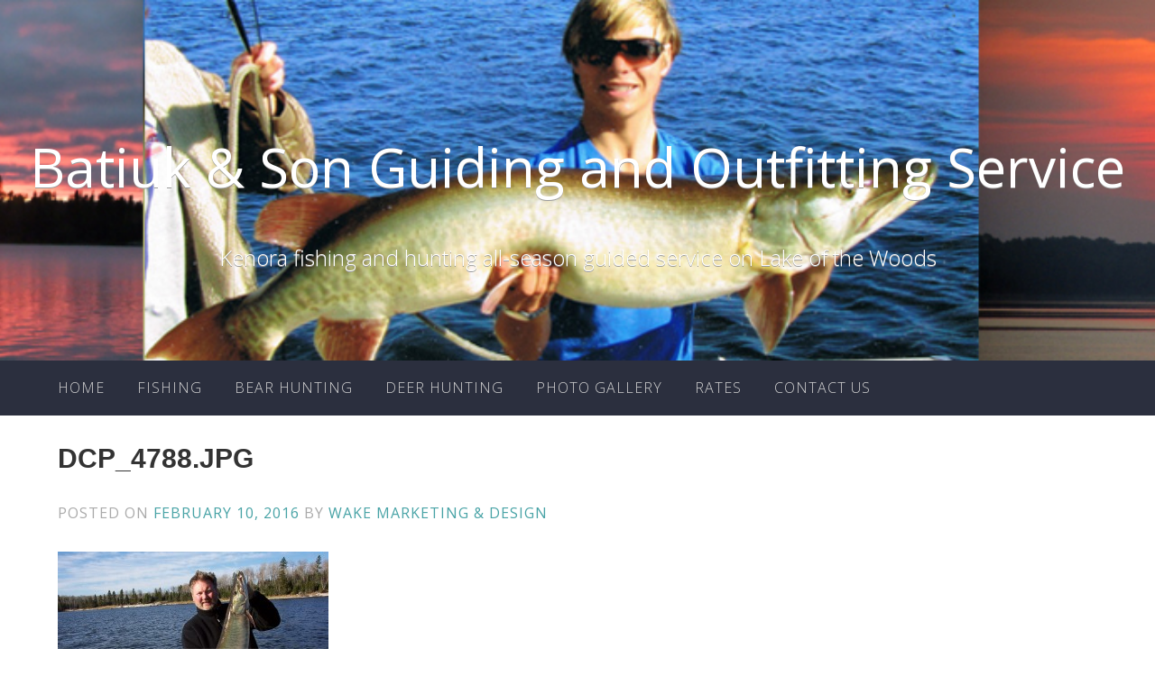

--- FILE ---
content_type: text/html; charset=UTF-8
request_url: https://www.fishinghuntingkenoralakeofthewoods.com/dcp_4788-jpg-6/
body_size: 6753
content:
<!DOCTYPE html>
<html dir="ltr" lang="en-US" prefix="og: https://ogp.me/ns#">
<head>
	<!-- Google tag (gtag.js) -->
	<script async src="https://www.googletagmanager.com/gtag/js?id=G-HJBEY1KQZG"></script>
	<script>
	  window.dataLayer = window.dataLayer || [];
	  function gtag(){dataLayer.push(arguments);}
	  gtag('js', new Date());

	  gtag('config', 'G-HJBEY1KQZG');
	</script>
	<meta charset="UTF-8">
	<meta name="viewport" content="width=device-width, initial-scale=1" />

		<title>DCP_4788.JPG | Batiuk &amp; Son Guiding and Outfitting Service</title>

		<!-- All in One SEO 4.9.3 - aioseo.com -->
	<meta name="robots" content="max-image-preview:large" />
	<meta name="author" content="Wake Marketing &amp; Design"/>
	<link rel="canonical" href="https://www.fishinghuntingkenoralakeofthewoods.com/dcp_4788-jpg-6/" />
	<meta name="generator" content="All in One SEO (AIOSEO) 4.9.3" />
		<meta property="og:locale" content="en_US" />
		<meta property="og:site_name" content="Batiuk &amp; Son Guiding and  Outfitting Service | Kenora fishing and hunting all-season guided service on Lake of the Woods" />
		<meta property="og:type" content="article" />
		<meta property="og:title" content="DCP_4788.JPG | Batiuk &amp; Son Guiding and Outfitting Service" />
		<meta property="og:url" content="https://www.fishinghuntingkenoralakeofthewoods.com/dcp_4788-jpg-6/" />
		<meta property="article:published_time" content="2016-02-10T16:32:04+00:00" />
		<meta property="article:modified_time" content="2016-02-10T16:32:04+00:00" />
		<meta name="twitter:card" content="summary" />
		<meta name="twitter:title" content="DCP_4788.JPG | Batiuk &amp; Son Guiding and Outfitting Service" />
		<script type="application/ld+json" class="aioseo-schema">
			{"@context":"https:\/\/schema.org","@graph":[{"@type":"BreadcrumbList","@id":"https:\/\/www.fishinghuntingkenoralakeofthewoods.com\/dcp_4788-jpg-6\/#breadcrumblist","itemListElement":[{"@type":"ListItem","@id":"https:\/\/www.fishinghuntingkenoralakeofthewoods.com#listItem","position":1,"name":"Home","item":"https:\/\/www.fishinghuntingkenoralakeofthewoods.com","nextItem":{"@type":"ListItem","@id":"https:\/\/www.fishinghuntingkenoralakeofthewoods.com\/dcp_4788-jpg-6\/#listItem","name":"DCP_4788.JPG"}},{"@type":"ListItem","@id":"https:\/\/www.fishinghuntingkenoralakeofthewoods.com\/dcp_4788-jpg-6\/#listItem","position":2,"name":"DCP_4788.JPG","previousItem":{"@type":"ListItem","@id":"https:\/\/www.fishinghuntingkenoralakeofthewoods.com#listItem","name":"Home"}}]},{"@type":"ItemPage","@id":"https:\/\/www.fishinghuntingkenoralakeofthewoods.com\/dcp_4788-jpg-6\/#itempage","url":"https:\/\/www.fishinghuntingkenoralakeofthewoods.com\/dcp_4788-jpg-6\/","name":"DCP_4788.JPG | Batiuk & Son Guiding and Outfitting Service","inLanguage":"en-US","isPartOf":{"@id":"https:\/\/www.fishinghuntingkenoralakeofthewoods.com\/#website"},"breadcrumb":{"@id":"https:\/\/www.fishinghuntingkenoralakeofthewoods.com\/dcp_4788-jpg-6\/#breadcrumblist"},"author":{"@id":"https:\/\/www.fishinghuntingkenoralakeofthewoods.com\/author\/overdrive-2\/#author"},"creator":{"@id":"https:\/\/www.fishinghuntingkenoralakeofthewoods.com\/author\/overdrive-2\/#author"},"datePublished":"2016-02-10T10:32:04-06:00","dateModified":"2016-02-10T10:32:04-06:00"},{"@type":"Organization","@id":"https:\/\/www.fishinghuntingkenoralakeofthewoods.com\/#organization","name":"Batiuk & Son Guiding and  Outfitting Service","description":"Kenora fishing and hunting all-season guided service on Lake of the Woods","url":"https:\/\/www.fishinghuntingkenoralakeofthewoods.com\/"},{"@type":"Person","@id":"https:\/\/www.fishinghuntingkenoralakeofthewoods.com\/author\/overdrive-2\/#author","url":"https:\/\/www.fishinghuntingkenoralakeofthewoods.com\/author\/overdrive-2\/","name":"Wake Marketing &amp; Design","image":{"@type":"ImageObject","@id":"https:\/\/www.fishinghuntingkenoralakeofthewoods.com\/dcp_4788-jpg-6\/#authorImage","url":"https:\/\/secure.gravatar.com\/avatar\/f9b491ec05e088237cae30934c95961f?s=96&d=mm&r=g","width":96,"height":96,"caption":"Wake Marketing &amp; Design"}},{"@type":"WebSite","@id":"https:\/\/www.fishinghuntingkenoralakeofthewoods.com\/#website","url":"https:\/\/www.fishinghuntingkenoralakeofthewoods.com\/","name":"Batiuk & Son Guiding and  Outfitting Service","description":"Kenora fishing and hunting all-season guided service on Lake of the Woods","inLanguage":"en-US","publisher":{"@id":"https:\/\/www.fishinghuntingkenoralakeofthewoods.com\/#organization"}}]}
		</script>
		<!-- All in One SEO -->

<link rel='dns-prefetch' href='//fonts.googleapis.com' />
<link rel="alternate" type="application/rss+xml" title="Batiuk &amp; Son Guiding and  Outfitting Service &raquo; Feed" href="https://www.fishinghuntingkenoralakeofthewoods.com/feed/" />
<link rel="alternate" type="application/rss+xml" title="Batiuk &amp; Son Guiding and  Outfitting Service &raquo; Comments Feed" href="https://www.fishinghuntingkenoralakeofthewoods.com/comments/feed/" />
<script type="text/javascript">
window._wpemojiSettings = {"baseUrl":"https:\/\/s.w.org\/images\/core\/emoji\/14.0.0\/72x72\/","ext":".png","svgUrl":"https:\/\/s.w.org\/images\/core\/emoji\/14.0.0\/svg\/","svgExt":".svg","source":{"concatemoji":"https:\/\/www.fishinghuntingkenoralakeofthewoods.com\/wp-includes\/js\/wp-emoji-release.min.js?ver=6.2.8"}};
/*! This file is auto-generated */
!function(e,a,t){var n,r,o,i=a.createElement("canvas"),p=i.getContext&&i.getContext("2d");function s(e,t){p.clearRect(0,0,i.width,i.height),p.fillText(e,0,0);e=i.toDataURL();return p.clearRect(0,0,i.width,i.height),p.fillText(t,0,0),e===i.toDataURL()}function c(e){var t=a.createElement("script");t.src=e,t.defer=t.type="text/javascript",a.getElementsByTagName("head")[0].appendChild(t)}for(o=Array("flag","emoji"),t.supports={everything:!0,everythingExceptFlag:!0},r=0;r<o.length;r++)t.supports[o[r]]=function(e){if(p&&p.fillText)switch(p.textBaseline="top",p.font="600 32px Arial",e){case"flag":return s("\ud83c\udff3\ufe0f\u200d\u26a7\ufe0f","\ud83c\udff3\ufe0f\u200b\u26a7\ufe0f")?!1:!s("\ud83c\uddfa\ud83c\uddf3","\ud83c\uddfa\u200b\ud83c\uddf3")&&!s("\ud83c\udff4\udb40\udc67\udb40\udc62\udb40\udc65\udb40\udc6e\udb40\udc67\udb40\udc7f","\ud83c\udff4\u200b\udb40\udc67\u200b\udb40\udc62\u200b\udb40\udc65\u200b\udb40\udc6e\u200b\udb40\udc67\u200b\udb40\udc7f");case"emoji":return!s("\ud83e\udef1\ud83c\udffb\u200d\ud83e\udef2\ud83c\udfff","\ud83e\udef1\ud83c\udffb\u200b\ud83e\udef2\ud83c\udfff")}return!1}(o[r]),t.supports.everything=t.supports.everything&&t.supports[o[r]],"flag"!==o[r]&&(t.supports.everythingExceptFlag=t.supports.everythingExceptFlag&&t.supports[o[r]]);t.supports.everythingExceptFlag=t.supports.everythingExceptFlag&&!t.supports.flag,t.DOMReady=!1,t.readyCallback=function(){t.DOMReady=!0},t.supports.everything||(n=function(){t.readyCallback()},a.addEventListener?(a.addEventListener("DOMContentLoaded",n,!1),e.addEventListener("load",n,!1)):(e.attachEvent("onload",n),a.attachEvent("onreadystatechange",function(){"complete"===a.readyState&&t.readyCallback()})),(e=t.source||{}).concatemoji?c(e.concatemoji):e.wpemoji&&e.twemoji&&(c(e.twemoji),c(e.wpemoji)))}(window,document,window._wpemojiSettings);
</script>
<style type="text/css">
img.wp-smiley,
img.emoji {
	display: inline !important;
	border: none !important;
	box-shadow: none !important;
	height: 1em !important;
	width: 1em !important;
	margin: 0 0.07em !important;
	vertical-align: -0.1em !important;
	background: none !important;
	padding: 0 !important;
}
</style>
	<link rel='stylesheet' id='wp-block-library-css' href='https://www.fishinghuntingkenoralakeofthewoods.com/wp-includes/css/dist/block-library/style.min.css?ver=6.2.8' type='text/css' media='all' />
<link rel='stylesheet' id='aioseo/css/src/vue/standalone/blocks/table-of-contents/global.scss-css' href='https://www.fishinghuntingkenoralakeofthewoods.com/wp-content/plugins/all-in-one-seo-pack/dist/Lite/assets/css/table-of-contents/global.e90f6d47.css?ver=4.9.3' type='text/css' media='all' />
<link rel='stylesheet' id='classic-theme-styles-css' href='https://www.fishinghuntingkenoralakeofthewoods.com/wp-includes/css/classic-themes.min.css?ver=6.2.8' type='text/css' media='all' />
<style id='global-styles-inline-css' type='text/css'>
body{--wp--preset--color--black: #000000;--wp--preset--color--cyan-bluish-gray: #abb8c3;--wp--preset--color--white: #ffffff;--wp--preset--color--pale-pink: #f78da7;--wp--preset--color--vivid-red: #cf2e2e;--wp--preset--color--luminous-vivid-orange: #ff6900;--wp--preset--color--luminous-vivid-amber: #fcb900;--wp--preset--color--light-green-cyan: #7bdcb5;--wp--preset--color--vivid-green-cyan: #00d084;--wp--preset--color--pale-cyan-blue: #8ed1fc;--wp--preset--color--vivid-cyan-blue: #0693e3;--wp--preset--color--vivid-purple: #9b51e0;--wp--preset--gradient--vivid-cyan-blue-to-vivid-purple: linear-gradient(135deg,rgba(6,147,227,1) 0%,rgb(155,81,224) 100%);--wp--preset--gradient--light-green-cyan-to-vivid-green-cyan: linear-gradient(135deg,rgb(122,220,180) 0%,rgb(0,208,130) 100%);--wp--preset--gradient--luminous-vivid-amber-to-luminous-vivid-orange: linear-gradient(135deg,rgba(252,185,0,1) 0%,rgba(255,105,0,1) 100%);--wp--preset--gradient--luminous-vivid-orange-to-vivid-red: linear-gradient(135deg,rgba(255,105,0,1) 0%,rgb(207,46,46) 100%);--wp--preset--gradient--very-light-gray-to-cyan-bluish-gray: linear-gradient(135deg,rgb(238,238,238) 0%,rgb(169,184,195) 100%);--wp--preset--gradient--cool-to-warm-spectrum: linear-gradient(135deg,rgb(74,234,220) 0%,rgb(151,120,209) 20%,rgb(207,42,186) 40%,rgb(238,44,130) 60%,rgb(251,105,98) 80%,rgb(254,248,76) 100%);--wp--preset--gradient--blush-light-purple: linear-gradient(135deg,rgb(255,206,236) 0%,rgb(152,150,240) 100%);--wp--preset--gradient--blush-bordeaux: linear-gradient(135deg,rgb(254,205,165) 0%,rgb(254,45,45) 50%,rgb(107,0,62) 100%);--wp--preset--gradient--luminous-dusk: linear-gradient(135deg,rgb(255,203,112) 0%,rgb(199,81,192) 50%,rgb(65,88,208) 100%);--wp--preset--gradient--pale-ocean: linear-gradient(135deg,rgb(255,245,203) 0%,rgb(182,227,212) 50%,rgb(51,167,181) 100%);--wp--preset--gradient--electric-grass: linear-gradient(135deg,rgb(202,248,128) 0%,rgb(113,206,126) 100%);--wp--preset--gradient--midnight: linear-gradient(135deg,rgb(2,3,129) 0%,rgb(40,116,252) 100%);--wp--preset--duotone--dark-grayscale: url('#wp-duotone-dark-grayscale');--wp--preset--duotone--grayscale: url('#wp-duotone-grayscale');--wp--preset--duotone--purple-yellow: url('#wp-duotone-purple-yellow');--wp--preset--duotone--blue-red: url('#wp-duotone-blue-red');--wp--preset--duotone--midnight: url('#wp-duotone-midnight');--wp--preset--duotone--magenta-yellow: url('#wp-duotone-magenta-yellow');--wp--preset--duotone--purple-green: url('#wp-duotone-purple-green');--wp--preset--duotone--blue-orange: url('#wp-duotone-blue-orange');--wp--preset--font-size--small: 13px;--wp--preset--font-size--medium: 20px;--wp--preset--font-size--large: 36px;--wp--preset--font-size--x-large: 42px;--wp--preset--spacing--20: 0.44rem;--wp--preset--spacing--30: 0.67rem;--wp--preset--spacing--40: 1rem;--wp--preset--spacing--50: 1.5rem;--wp--preset--spacing--60: 2.25rem;--wp--preset--spacing--70: 3.38rem;--wp--preset--spacing--80: 5.06rem;--wp--preset--shadow--natural: 6px 6px 9px rgba(0, 0, 0, 0.2);--wp--preset--shadow--deep: 12px 12px 50px rgba(0, 0, 0, 0.4);--wp--preset--shadow--sharp: 6px 6px 0px rgba(0, 0, 0, 0.2);--wp--preset--shadow--outlined: 6px 6px 0px -3px rgba(255, 255, 255, 1), 6px 6px rgba(0, 0, 0, 1);--wp--preset--shadow--crisp: 6px 6px 0px rgba(0, 0, 0, 1);}:where(.is-layout-flex){gap: 0.5em;}body .is-layout-flow > .alignleft{float: left;margin-inline-start: 0;margin-inline-end: 2em;}body .is-layout-flow > .alignright{float: right;margin-inline-start: 2em;margin-inline-end: 0;}body .is-layout-flow > .aligncenter{margin-left: auto !important;margin-right: auto !important;}body .is-layout-constrained > .alignleft{float: left;margin-inline-start: 0;margin-inline-end: 2em;}body .is-layout-constrained > .alignright{float: right;margin-inline-start: 2em;margin-inline-end: 0;}body .is-layout-constrained > .aligncenter{margin-left: auto !important;margin-right: auto !important;}body .is-layout-constrained > :where(:not(.alignleft):not(.alignright):not(.alignfull)){max-width: var(--wp--style--global--content-size);margin-left: auto !important;margin-right: auto !important;}body .is-layout-constrained > .alignwide{max-width: var(--wp--style--global--wide-size);}body .is-layout-flex{display: flex;}body .is-layout-flex{flex-wrap: wrap;align-items: center;}body .is-layout-flex > *{margin: 0;}:where(.wp-block-columns.is-layout-flex){gap: 2em;}.has-black-color{color: var(--wp--preset--color--black) !important;}.has-cyan-bluish-gray-color{color: var(--wp--preset--color--cyan-bluish-gray) !important;}.has-white-color{color: var(--wp--preset--color--white) !important;}.has-pale-pink-color{color: var(--wp--preset--color--pale-pink) !important;}.has-vivid-red-color{color: var(--wp--preset--color--vivid-red) !important;}.has-luminous-vivid-orange-color{color: var(--wp--preset--color--luminous-vivid-orange) !important;}.has-luminous-vivid-amber-color{color: var(--wp--preset--color--luminous-vivid-amber) !important;}.has-light-green-cyan-color{color: var(--wp--preset--color--light-green-cyan) !important;}.has-vivid-green-cyan-color{color: var(--wp--preset--color--vivid-green-cyan) !important;}.has-pale-cyan-blue-color{color: var(--wp--preset--color--pale-cyan-blue) !important;}.has-vivid-cyan-blue-color{color: var(--wp--preset--color--vivid-cyan-blue) !important;}.has-vivid-purple-color{color: var(--wp--preset--color--vivid-purple) !important;}.has-black-background-color{background-color: var(--wp--preset--color--black) !important;}.has-cyan-bluish-gray-background-color{background-color: var(--wp--preset--color--cyan-bluish-gray) !important;}.has-white-background-color{background-color: var(--wp--preset--color--white) !important;}.has-pale-pink-background-color{background-color: var(--wp--preset--color--pale-pink) !important;}.has-vivid-red-background-color{background-color: var(--wp--preset--color--vivid-red) !important;}.has-luminous-vivid-orange-background-color{background-color: var(--wp--preset--color--luminous-vivid-orange) !important;}.has-luminous-vivid-amber-background-color{background-color: var(--wp--preset--color--luminous-vivid-amber) !important;}.has-light-green-cyan-background-color{background-color: var(--wp--preset--color--light-green-cyan) !important;}.has-vivid-green-cyan-background-color{background-color: var(--wp--preset--color--vivid-green-cyan) !important;}.has-pale-cyan-blue-background-color{background-color: var(--wp--preset--color--pale-cyan-blue) !important;}.has-vivid-cyan-blue-background-color{background-color: var(--wp--preset--color--vivid-cyan-blue) !important;}.has-vivid-purple-background-color{background-color: var(--wp--preset--color--vivid-purple) !important;}.has-black-border-color{border-color: var(--wp--preset--color--black) !important;}.has-cyan-bluish-gray-border-color{border-color: var(--wp--preset--color--cyan-bluish-gray) !important;}.has-white-border-color{border-color: var(--wp--preset--color--white) !important;}.has-pale-pink-border-color{border-color: var(--wp--preset--color--pale-pink) !important;}.has-vivid-red-border-color{border-color: var(--wp--preset--color--vivid-red) !important;}.has-luminous-vivid-orange-border-color{border-color: var(--wp--preset--color--luminous-vivid-orange) !important;}.has-luminous-vivid-amber-border-color{border-color: var(--wp--preset--color--luminous-vivid-amber) !important;}.has-light-green-cyan-border-color{border-color: var(--wp--preset--color--light-green-cyan) !important;}.has-vivid-green-cyan-border-color{border-color: var(--wp--preset--color--vivid-green-cyan) !important;}.has-pale-cyan-blue-border-color{border-color: var(--wp--preset--color--pale-cyan-blue) !important;}.has-vivid-cyan-blue-border-color{border-color: var(--wp--preset--color--vivid-cyan-blue) !important;}.has-vivid-purple-border-color{border-color: var(--wp--preset--color--vivid-purple) !important;}.has-vivid-cyan-blue-to-vivid-purple-gradient-background{background: var(--wp--preset--gradient--vivid-cyan-blue-to-vivid-purple) !important;}.has-light-green-cyan-to-vivid-green-cyan-gradient-background{background: var(--wp--preset--gradient--light-green-cyan-to-vivid-green-cyan) !important;}.has-luminous-vivid-amber-to-luminous-vivid-orange-gradient-background{background: var(--wp--preset--gradient--luminous-vivid-amber-to-luminous-vivid-orange) !important;}.has-luminous-vivid-orange-to-vivid-red-gradient-background{background: var(--wp--preset--gradient--luminous-vivid-orange-to-vivid-red) !important;}.has-very-light-gray-to-cyan-bluish-gray-gradient-background{background: var(--wp--preset--gradient--very-light-gray-to-cyan-bluish-gray) !important;}.has-cool-to-warm-spectrum-gradient-background{background: var(--wp--preset--gradient--cool-to-warm-spectrum) !important;}.has-blush-light-purple-gradient-background{background: var(--wp--preset--gradient--blush-light-purple) !important;}.has-blush-bordeaux-gradient-background{background: var(--wp--preset--gradient--blush-bordeaux) !important;}.has-luminous-dusk-gradient-background{background: var(--wp--preset--gradient--luminous-dusk) !important;}.has-pale-ocean-gradient-background{background: var(--wp--preset--gradient--pale-ocean) !important;}.has-electric-grass-gradient-background{background: var(--wp--preset--gradient--electric-grass) !important;}.has-midnight-gradient-background{background: var(--wp--preset--gradient--midnight) !important;}.has-small-font-size{font-size: var(--wp--preset--font-size--small) !important;}.has-medium-font-size{font-size: var(--wp--preset--font-size--medium) !important;}.has-large-font-size{font-size: var(--wp--preset--font-size--large) !important;}.has-x-large-font-size{font-size: var(--wp--preset--font-size--x-large) !important;}
.wp-block-navigation a:where(:not(.wp-element-button)){color: inherit;}
:where(.wp-block-columns.is-layout-flex){gap: 2em;}
.wp-block-pullquote{font-size: 1.5em;line-height: 1.6;}
</style>
<link rel='stylesheet' id='usp_style-css' href='https://www.fishinghuntingkenoralakeofthewoods.com/wp-content/plugins/user-submitted-posts/resources/usp.css?ver=20260113' type='text/css' media='all' />
<link rel='stylesheet' id='accent-style-css' href='https://www.fishinghuntingkenoralakeofthewoods.com/wp-content/themes/batiuk/style.css?ver=6.2.8' type='text/css' media='all' />
<link rel='stylesheet' id='accent-source-sans-pro-css' href='https://fonts.googleapis.com/css?family=Source+Sans+Pro%3A400%2C300%2C400italic%2C700%2C700italic&#038;ver=6.2.8' type='text/css' media='all' />
<link rel='stylesheet' id='accent-varela-round-css' href='https://fonts.googleapis.com/css?family=Varela+Round%3A400&#038;ver=6.2.8' type='text/css' media='all' />
<link rel='stylesheet' id='accent-fonts-css' href='https://fonts.googleapis.com/css?family=Open+Sans%3A400%2C300%2C400italic%2C700%2C700italic&#038;subset=latin%2Clatin-ext&#038;ver=6.2.8' type='text/css' media='all' />
<link rel='stylesheet' id='accent-font-awesome-css' href='https://www.fishinghuntingkenoralakeofthewoods.com/wp-content/themes/accent/inc/fontawesome/font-awesome.min.css?ver=4.3.0' type='text/css' media='all' />
<script type='text/javascript' src='https://www.fishinghuntingkenoralakeofthewoods.com/wp-includes/js/jquery/jquery.min.js?ver=3.6.4' id='jquery-core-js'></script>
<script type='text/javascript' src='https://www.fishinghuntingkenoralakeofthewoods.com/wp-includes/js/jquery/jquery-migrate.min.js?ver=3.4.0' id='jquery-migrate-js'></script>
<script type='text/javascript' src='https://www.fishinghuntingkenoralakeofthewoods.com/wp-content/plugins/user-submitted-posts/resources/jquery.cookie.js?ver=20260113' id='usp_cookie-js'></script>
<script type='text/javascript' src='https://www.fishinghuntingkenoralakeofthewoods.com/wp-content/plugins/user-submitted-posts/resources/jquery.parsley.min.js?ver=20260113' id='usp_parsley-js'></script>
<script type='text/javascript' id='usp_core-js-before'>
var usp_custom_field = ""; var usp_custom_field_2 = ""; var usp_custom_checkbox = ""; var usp_case_sensitivity = "false"; var usp_min_images = 0; var usp_max_images = 1; var usp_parsley_error = "Incorrect response."; var usp_multiple_cats = 0; var usp_existing_tags = 0; var usp_recaptcha_disp = ""; var usp_recaptcha_vers = 2; var usp_recaptcha_key = ""; var challenge_nonce = "c94c667d0a"; var ajax_url = "https:\/\/www.fishinghuntingkenoralakeofthewoods.com\/wp-admin\/admin-ajax.php"; 
</script>
<script type='text/javascript' src='https://www.fishinghuntingkenoralakeofthewoods.com/wp-content/plugins/user-submitted-posts/resources/jquery.usp.core.js?ver=20260113' id='usp_core-js'></script>
<link rel="https://api.w.org/" href="https://www.fishinghuntingkenoralakeofthewoods.com/wp-json/" /><link rel="alternate" type="application/json" href="https://www.fishinghuntingkenoralakeofthewoods.com/wp-json/wp/v2/media/1337" /><link rel="EditURI" type="application/rsd+xml" title="RSD" href="https://www.fishinghuntingkenoralakeofthewoods.com/xmlrpc.php?rsd" />
<link rel="wlwmanifest" type="application/wlwmanifest+xml" href="https://www.fishinghuntingkenoralakeofthewoods.com/wp-includes/wlwmanifest.xml" />
<meta name="generator" content="WordPress 6.2.8" />
<link rel='shortlink' href='https://www.fishinghuntingkenoralakeofthewoods.com/?p=1337' />
<link rel="alternate" type="application/json+oembed" href="https://www.fishinghuntingkenoralakeofthewoods.com/wp-json/oembed/1.0/embed?url=https%3A%2F%2Fwww.fishinghuntingkenoralakeofthewoods.com%2Fdcp_4788-jpg-6%2F" />
<link rel="alternate" type="text/xml+oembed" href="https://www.fishinghuntingkenoralakeofthewoods.com/wp-json/oembed/1.0/embed?url=https%3A%2F%2Fwww.fishinghuntingkenoralakeofthewoods.com%2Fdcp_4788-jpg-6%2F&#038;format=xml" />
	<style id="accent-body-font" type="text/css">
		body,
		button,
		input,
		select,
		textarea,
		.site-description {
			font-family: Open Sans;
		}
	</style>
		<style id="accent-headings-font" type="text/css">
		h1,
		h2,
		h3,
		h4,
		h5,
		h6 {
			font-family: Open Sans;
		}
	</style>
	
</head>

<body class="attachment attachment-template-default single single-attachment postid-1337 attachmentid-1337 attachment-jpeg group-blog">
<div id="page" class="hfeed site">
	<a class="skip-link screen-reader-text" href="#content">Skip to content</a>

	<header id="masthead" class="site-header" role="banner" >
		<div class="header-image" style="background: url(https://fishinghuntingkenoralakeofthewoods.com/wp-content/uploads/2015/02/chris-header1.jpg); background-position: center;
  background-repeat: no-repeat;
  background-size: cover;">
			<div class="mobile-search">
				<form role="search" method="get" class="search-form" action="https://www.fishinghuntingkenoralakeofthewoods.com/">
				<label>
					<span class="screen-reader-text">Search for:</span>
					<input type="search" class="search-field" placeholder="Search &hellip;" value="" name="s" />
				</label>
				<input type="submit" class="search-submit" value="Search" />
			</form>				<i class="fa fa-2x fa-times mobile-search-close"></i>
			</div>
			<div class="site-branding inner-wrapper">
				<h1 class="site-title"><a href="https://www.fishinghuntingkenoralakeofthewoods.com/" rel="home">						Batiuk &amp; Son Guiding and  Outfitting Service					</a></h1>
				<h2 class="site-description">Kenora fishing and hunting all-season guided service on Lake of the Woods</h2>
			</div>
		</div><!-- .header-image -->
	
		<div class="inner-wrapper">
			<nav id="site-navigation" class="main-navigation" role="navigation">
				<button class="menu-toggle"></button>
				<a class="search-button" href="#"><i class="fa-lg fa fa-search"></i></a>
				<div class="clear clear-mobile-menu"></div>
				<div class="menu-menu-1-container"><ul id="menu-menu-1" class="menu"><li id="menu-item-298" class="menu-item menu-item-type-post_type menu-item-object-page menu-item-home menu-item-298"><a href="https://www.fishinghuntingkenoralakeofthewoods.com/">Home</a></li>
<li id="menu-item-303" class="menu-item menu-item-type-post_type menu-item-object-page menu-item-303"><a href="https://www.fishinghuntingkenoralakeofthewoods.com/fishing/">Fishing</a></li>
<li id="menu-item-299" class="menu-item menu-item-type-post_type menu-item-object-page menu-item-299"><a href="https://www.fishinghuntingkenoralakeofthewoods.com/bear-hunting/">Bear Hunting</a></li>
<li id="menu-item-302" class="menu-item menu-item-type-post_type menu-item-object-page menu-item-302"><a href="https://www.fishinghuntingkenoralakeofthewoods.com/deer-hunting/">Deer Hunting</a></li>
<li id="menu-item-305" class="menu-item menu-item-type-post_type menu-item-object-page menu-item-305"><a href="https://www.fishinghuntingkenoralakeofthewoods.com/photo-gallery/">Photo Gallery</a></li>
<li id="menu-item-306" class="menu-item menu-item-type-post_type menu-item-object-page menu-item-306"><a href="https://www.fishinghuntingkenoralakeofthewoods.com/rates-2010/">Rates</a></li>
<li id="menu-item-300" class="menu-item menu-item-type-post_type menu-item-object-page menu-item-300"><a href="https://www.fishinghuntingkenoralakeofthewoods.com/contact-us/">Contact Us</a></li>
</ul></div>			</nav><!-- #site-navigation -->
		</div>
	</header><!-- #masthead -->

	<div id="content" class="site-content inner-wrapper">

	<div id="primary" class="content-area">
		<main id="main" class="site-main" role="main">

		
			
<article id="post-1337" class="post-1337 attachment type-attachment status-inherit hentry">
	<!-- Get the featured image -->
		<header class="entry-header">
		<h1 class="entry-title">DCP_4788.JPG</h1>
		<div class="entry-meta">
			<span class="posted-on">Posted on <a href="https://www.fishinghuntingkenoralakeofthewoods.com/dcp_4788-jpg-6/" rel="bookmark"><time class="entry-date published updated" datetime="2016-02-10T10:32:04-06:00">February 10, 2016</time></a></span><span class="byline"> by <span class="author vcard"><a class="url fn n" href="https://www.fishinghuntingkenoralakeofthewoods.com/author/overdrive-2/">Wake Marketing &#038; Design</a></span></span>		</div><!-- .entry-meta -->
	</header><!-- .entry-header -->

	<div class="entry-content">
		<p class="attachment"><a href='https://www.fishinghuntingkenoralakeofthewoods.com/wp-content/uploads/DCP_4788.jpg'><img width="300" height="200" src="https://www.fishinghuntingkenoralakeofthewoods.com/wp-content/uploads/DCP_4788-300x200.jpg" class="attachment-medium size-medium" alt="DCP_4788.JPG" decoding="async" loading="lazy" srcset="https://www.fishinghuntingkenoralakeofthewoods.com/wp-content/uploads/DCP_4788-300x200.jpg 300w, https://www.fishinghuntingkenoralakeofthewoods.com/wp-content/uploads/DCP_4788-1024x683.jpg 1024w, https://www.fishinghuntingkenoralakeofthewoods.com/wp-content/uploads/DCP_4788.jpg 1224w" sizes="(max-width: 300px) 100vw, 300px" /></a></p>
			</div><!-- .entry-content -->

	<footer class="entry-footer">
			</footer><!-- .entry-footer -->
</article><!-- #post-## -->

				<nav class="navigation post-navigation" role="navigation">
		<h1 class="screen-reader-text">Post navigation</h1>
		<div class="nav-links">
			<div class="nav-previous"><a href="https://www.fishinghuntingkenoralakeofthewoods.com/dcp_4788-jpg-6/" rel="prev"><span class="meta-nav"><i class="fa fa-long-arrow-left"></i>
				</span>DCP_4788.JPG</a></div>		</div><!-- .nav-links -->
	</nav><!-- .navigation -->
	
			
		
		</main><!-- #main -->
	</div><!-- #primary -->

<div style="clear:both;"></div>
	</div><!-- #content -->

	<footer id="colophon" class="site-footer" role="contentinfo">
		<div class="inner-wrapper">
			<div id="footer-widgets" class="widget-area four clear">
				<div class="footer-widget-wrapper">
									</div><!-- .footer-widget-wrapper -->
				<div class="footer-widget-wrapper">
									</div><!-- .footer-widget-wrapper -->
				<div class="footer-widget-wrapper">
									</div><!-- .footer-widget-wrapper -->
			</div><!-- #footer-widgets -->
		</div><!-- .inner-wrapper -->
		<div class="site-info">
			<div class="inner-wrapper">
				<p>Development: <a href="http://overdrivedesign.biz" target="_blank">Overdrive Design</a></p>
			</div><!-- .inner-wrapper -->
		</div><!-- .site-info -->
		
	</footer><!-- #colophon -->
</div><!-- #page -->

<script type='text/javascript' src='https://www.fishinghuntingkenoralakeofthewoods.com/wp-includes/js/jquery/ui/core.min.js?ver=1.13.2' id='jquery-ui-core-js'></script>
<script type='text/javascript' src='https://www.fishinghuntingkenoralakeofthewoods.com/wp-includes/js/jquery/ui/tooltip.min.js?ver=1.13.2' id='jquery-ui-tooltip-js'></script>
<script type='text/javascript' src='https://www.fishinghuntingkenoralakeofthewoods.com/wp-content/themes/accent/js/navigation.js?ver=20120206' id='accent-navigation-js'></script>
<script type='text/javascript' src='https://www.fishinghuntingkenoralakeofthewoods.com/wp-content/themes/accent/js/skip-link-focus-fix.js?ver=20130115' id='accent-skip-link-focus-fix-js'></script>
<script type='text/javascript' src='https://www.fishinghuntingkenoralakeofthewoods.com/wp-content/themes/accent/js/mobile_search.js?ver=1.0.0' id='accent-mobile-search-js'></script>

<script defer src="https://static.cloudflareinsights.com/beacon.min.js/vcd15cbe7772f49c399c6a5babf22c1241717689176015" integrity="sha512-ZpsOmlRQV6y907TI0dKBHq9Md29nnaEIPlkf84rnaERnq6zvWvPUqr2ft8M1aS28oN72PdrCzSjY4U6VaAw1EQ==" data-cf-beacon='{"version":"2024.11.0","token":"b8f9a3ced42f44a4bed4b7d157090b11","r":1,"server_timing":{"name":{"cfCacheStatus":true,"cfEdge":true,"cfExtPri":true,"cfL4":true,"cfOrigin":true,"cfSpeedBrain":true},"location_startswith":null}}' crossorigin="anonymous"></script>
</body>
</html>


--- FILE ---
content_type: text/css
request_url: https://www.fishinghuntingkenoralakeofthewoods.com/wp-content/themes/batiuk/style.css?ver=6.2.8
body_size: 259
content:
/*
 Theme Name:     Batiuk's Child
 Theme URI:      http://overdrivedesign.biz
 Description:    Batiuk's Child Theme
 Author:         Overdrive Design Labs Inc.
 Author URI:     http://overdrivedesign.biz
 Template:       accent
 Version:        1.0.0
*/
 
@import url("../accent/style.css");
 
/* =Theme customization starts here
------------------------------------------------------- */
img.attachment-post-thumbnail {
	margin-bottom:20px !important;
	text-align:center !important;
	}


.video-container {
	position: relative;
	padding-bottom: 56.25%;
	padding-top: 30px;
	height: 0;
	overflow: hidden;
}

.video-container iframe,  
.video-container object,  
.video-container embed {
	position: absolute;
	top: 0;
	left: 0;
	width: 100%;
	height: 100%;
	}

.smalltext {
	font-size: 0.750em !important;
	}

.thumb-description {
	text-align:left !important;
	text-style:italic !important;
	}

#disqus_thread, #disqus_thread iframe {
	width:80%;
	margin:1.5em auto;
	}

#secondary {
	background:#333333 !important;
	color:#ffffff !important;
	}

ul#menu-main-menu li a {
	color:#ffffff;
	display:block;
	}

ul#menu-main-menu li a:hover {
	color:#990000;
	}

.site-header, .widget_text {
	text-align:center;
	}



.site-branding {
	width:100% !important;
	padding:100px 0 0 0 !important;
}

.header-image {
	height:auto !important;
	min-height:400px !important;
	display:block !important;
	}

.entry-title {
	font-size:1.5em !important;
	font-family:Arial;
	}

#content {
	margin-top:1.5em;
	}

a.search-button {
	display:none;
	}

--- FILE ---
content_type: text/css
request_url: https://www.fishinghuntingkenoralakeofthewoods.com/wp-content/themes/accent/style.css
body_size: 6344
content:
/*
Theme Name: Accent
Theme URI: http://ovidiunicolae.com/themes/accent/
Author: Ovidiu Nicolae
Author URI: http://ovidiunicolae.com
Description: Accent is a clean, fast, responsive and easy to setup WordPress theme for bloggers. Designed with the reader in mind, it features great typography and includes some of the best open-source web fonts. It features custom header images, custom colors, logo and custom Google fonts via the Theme Customizer. When it comes to WordPress themes, less is definitely more, so with Accent you get just the right amount of options and a clean design, letting your awesome content do the talking. That means no image sliders or crazy amounts of settings and options. Just simple design done right.
Version: 1.1.2
License: GNU General Public License v2 or later
License URI: http://www.gnu.org/licenses/gpl-2.0.html
Text Domain: accent
Domain Path: /languages/
Tags: light, responsive-layout, two-columns, custom-header, full-width-template, post-formats, sticky-post, editor-style, custom-colors, threaded-comments, translation-ready
*/

/*--------------------------------------------------------------
>>> TABLE OF CONTENTS:
----------------------------------------------------------------
1.0 Reset
2.0 Structure
2.0 Typography
3.0 Elements
4.0 Forms
5.0 Navigation
	5.1 Links
	5.2 Menus
6.0 Accessibility
7.0 Alignments
8.0 Clearings
9.0 Widgets
10.0 Content
	10.1 Posts and pages
	10.2 Asides
	10.3 Comments
	10.4 Footer
11.0 Infinite scroll
12.0 Media
	12.1 Captions
	12.2 Galleries
13.0 Media Queries
	13.1 Header
	13.2 Structure and Type
	13.3 Navigation
	13.4 Footer
	13.5 Alignments
--------------------------------------------------------------*/

/*--------------------------------------------------------------
1.0 Reset
--------------------------------------------------------------*/
html, body, div, span, applet, object, iframe,
h1, h2, h3, h4, h5, h6, p, blockquote, pre,
a, abbr, acronym, address, big, cite, code,
del, dfn, em, font, ins, kbd, q, s, samp,
small, strike, strong, sub, sup, tt, var,
dl, dt, dd, ol, ul, li,
fieldset, form, label, legend,
table, caption, tbody, tfoot, thead, tr, th, td {
	border: 0;
	font-family: inherit;
	font-size: 100%;
	font-style: inherit;
	font-weight: inherit;
	margin: 0;
	outline: 0;
	padding: 0;
	vertical-align: baseline;
}

html {
	font-size: 62.5%; /* Corrects text resizing oddly in IE6/7 when body font-size is set using em units http://clagnut.com/blog/348/#c790 */
	overflow-y: scroll; /* Keeps page centered in all browsers regardless of content height */
	-webkit-text-size-adjust: 100%; /* Prevents iOS text size adjust after orientation change, without disabling user zoom */
	-ms-text-size-adjust:     100%; /* www.456bereastreet.com/archive/201012/controlling_text_size_in_safari_for_ios_without_disabling_user_zoom/ */
}

*,
*:before,
*:after { /* apply a natural box layout model to all elements; see http://www.paulirish.com/2012/box-sizing-border-box-ftw/ */
	-webkit-box-sizing: border-box; /* Not needed for modern webkit but still used by Blackberry Browser 7.0; see http://caniuse.com/#search=box-sizing */
	-moz-box-sizing:    border-box; /* Still needed for Firefox 28; see http://caniuse.com/#search=box-sizing */
	box-sizing:         border-box;
}

body {
	background: #fff; /* Fallback for when there is no custom background color defined. */
}

article,
aside,
details,
figcaption,
figure,
footer,
header,
main,
nav,
section {
	display: block;
}

ol,
ul {
	list-style: none;
}

table { /* tables still need 'cellspacing="0"' in the markup */
	border-collapse: separate;
	border-spacing: 0;
}

caption,
th,
td {
	font-weight: normal;
	text-align: left;
}
blockquote:before,
blockquote:after,
q:before,
q:after {
	content: "";
}

blockquote,
q {
	quotes: "" "";
}

a:focus {
	outline: none;
}

a:hover,
a:active {
	outline: 0;
}

a img {
	border: 0;
}

/*--------------------------------------------------------------
2.0 Structure
--------------------------------------------------------------*/
.inner-wrapper {
	margin: 0 auto;
	max-width: 1300px;
	padding: 0 5%;
}

#content {
	margin-top: 80px;
}

#primary,
#secondary,
#primary-full-width {
	margin-bottom: 60px;
}

#secondary {
	display: none;
}
/*--------------------------------------------------------------
2.1 Header
--------------------------------------------------------------*/
#masthead {
	background: #2B2F3E;
}

.header-image {
	position: relative;
	height: 200px;
}

.site-branding {
	color: #fff;
	left: 50%;
	position: absolute;
	text-align: center;
	text-shadow: 0px 1px 0px #999;
	top: 50%;
	-ms-transform: translate(-50%, -50%);
	-webkit-transform: translate(-50%, -50%);
	-moz-transform: translate(-50%, -50%);
	transform: translate(-50%, -50%);
}
h1.site-title a {
	color: #fff;
	font-size: 50px;
}

h1.site-title a:hover {
	text-decoration: none;
}

.site-description {
	font-size: 18px;
	font-weight: 300;
}
/*--------------------------------------------------------------
2.0 Typography
--------------------------------------------------------------*/
body,
button,
input,
select,
textarea {
	color: #333;
	font-family: 'Source Sans Pro', sans-serif;
	font-size: 18px;
	font-size: 1.8rem;
	line-height: 1.5;
}

h1,
h2,
h3,
h4,
h5,
h6 {
	clear: both;
	font-family: 'Varela Round', 'Source Sans Pro', sans-serif;
	line-height: 1.2;
	margin-bottom: 4%;
}

h1 {
	font-size: 36px;
}

.entry-title {
	font-weight: bold;
	-ms-word-wrap: break-word;
	word-wrap: break-word;
}

h2 {
	font-size: 34px;
}

.widget-title {
	font-size: 24px;
	letter-spacing: 1px;
	margin-bottom: 7%;
	text-transform: uppercase;
}

h3 {
	font-size: 30px;
}

h4 {
	font-size: 26px;
}

h5 {
	font-size: 22px;
}

h6 {
	font-size: 18px;
	font-weight: bold;
}

p {
	margin-bottom: 1.5em;
}

b,
strong {
	font-weight: bold;
}

dfn,
cite,
em,
i {
	font-style: italic;
}

blockquote {
	background: #F5F5F5;
	color: #aaa;
	font-style: italic;
	font-weight: 300;
	margin: 1.2em 0 1.5em 0;
	padding: 6% 7%;
	position: relative;
}

blockquote > p {
	margin-bottom: 0;
}

address {
	margin: 0 0 1.5em;
}

pre {
	background: #eee;
	font-family: "Courier 10 Pitch", Courier, monospace;
	font-size: 15px;
	font-size: 1.5rem;
	line-height: 1.6;
	margin-bottom: 1.6em;
	max-width: 100%;
	overflow: auto;
	padding: 1.6em;
}

code,
kbd,
tt,
var {
	font: 15px Monaco, Consolas, "Andale Mono", "DejaVu Sans Mono", monospace;
}

abbr,
acronym {
	border-bottom: 1px dotted #666;
	cursor: help;
}

mark,
ins {
	background: #fff9c0;
	text-decoration: none;
}

sup,
sub {
	font-size: 75%;
	height: 0;
	line-height: 0;
	position: relative;
	vertical-align: baseline;
}

sup {
	bottom: 1ex;
}

sub {
	top: .5ex;
}

small {
	font-size: 75%;
}

big {
	font-size: 125%;
}

.highlight {
	background: #FFF09B;
 }
/*--------------------------------------------------------------
3.0 Elements
--------------------------------------------------------------*/
hr {
	background-color: #ccc;
	border: 0;
	height: 1px;
	margin-bottom: 1.5em;
}

ul,
ol {
	margin: 0 0 1.5em 3em;
}

ul {
	list-style: disc;
}

ol {
	list-style: decimal;
}

li > ul,
li > ol {
	margin-bottom: 0;
	margin-left: 1.5em;
}

.post li {
	margin-bottom: 0.5em;
}

dt {
	font-weight: bold;
}

dd {
	margin: 0 1.5em 1.5em;
}

img {
	height: auto; /* Make sure images are scaled correctly. */
	max-width: 100%; /* Adhere to container width. */
}

figure {
	margin: 0;
}

/* Tables */

table {
	font-size: 16px;
	margin: 0 0 1.5em;
	padding: 0;
	width: 100%;
}

thead {
	background: #f5f5f5;
}

th {
	font-weight: bold;
}

td, th {
	padding: 12px;
}

table tr:last-child td {
	border-bottom: none;
}

table tr:nth-child(even) {
	background: #f5f5f5;
}


/*--------------------------------------------------------------
4.0 Forms
--------------------------------------------------------------*/
button,
input,
select,
textarea {
	font-size: 100%; /* Corrects font size not being inherited in all browsers */
	margin: 0; /* Addresses margins set differently in IE6/7, F3/4, S5, Chrome */
	vertical-align: baseline; /* Improves appearance and consistency in all browsers */
}

button,
input[type="button"],
input[type="reset"],
input[type="submit"] {
	border: none;
	-webkit-border-radius: 3px;
	border-radius: 3px;
	background: #2B2F3E;
	color: #fff;
	cursor: pointer; /* Improves usability and consistency of cursor style between image-type 'input' and others */
	-webkit-appearance: button; /* Corrects inability to style clickable 'input' types in iOS */
	font-size: 16px;
	font-size: 1.6rem;
	line-height: 1;
	padding: 15px 18px;
}

.hentry button,
.hentry input[type="button"],
.hentry input[type="reset"],
.hentry input[type="submit"] {
	padding: 12px 18px;
}

.more-link {
	border: none;
	-webkit-border-radius: 3px;
	border-radius: 3px;
	background: #2B2F3E;
	color: #fff;
	cursor: pointer; /* Improves usability and consistency of cursor style between image-type 'input' and others */
	display: inline-block;
	font-size: 16px;
	font-size: 1.6rem;
	line-height: 1;
	padding: 15px 18px;
}

button:visited,
input[type="button"]:visited,
input[type="reset"]:visited,
input[type="submit"]:visited,
.more-link:visited {
	color: #fff;
}

button:hover,
input[type="button"]:hover,
input[type="reset"]:hover,
input[type="submit"]:hover,
.more-link:hover {
	background: #48A3A6;
	text-decoration: none;
}

button:focus,
input[type="button"]:focus,
input[type="reset"]:focus,
input[type="submit"]:focus,
.more-link:focus,
button:active,
input[type="button"]:active,
input[type="reset"]:active,
input[type="submit"]:active,
.more-link:active {
	background: #48A3A6;
}

input[type="checkbox"],
input[type="radio"] {
	padding: 0; /* Addresses excess padding in IE8/9 */
}

input[type="search"] {
	-webkit-appearance: textfield; /* Addresses appearance set to searchfield in S5, Chrome */
	-webkit-box-sizing: content-box; /* Addresses box sizing set to border-box in S5, Chrome (include -moz to future-proof) */
	-moz-box-sizing:    content-box;
	box-sizing:         content-box;
}

input[type="search"]::-webkit-search-decoration { /* Corrects inner padding displayed oddly in S5, Chrome on OSX */
	-webkit-appearance: none;
}

button::-moz-focus-inner,
input::-moz-focus-inner { /* Corrects inner padding and border displayed oddly in FF3/4 www.sitepen.com/blog/2008/05/14/the-devils-in-the-details-fixing-dojos-toolbar-buttons/ */
	border: 0;
	padding: 0;
}

input[type="text"],
input[type="email"],
input[type="url"],
input[type="password"],
input[type="search"],
textarea {
	background: #efefef;
	border: 1px solid #ccc;
	border-radius: 3px;
	color: #666;
	-webkit-transition: all 0.2s ease-in-out;
	 -moz-transition: all 0.2s ease-in-out;
	 -ms-transition: all 0.2s ease-in-out;
	 -o-transition: all 0.2s ease-in-out;
	 transition: all 0.2s ease-in-out;
}

input[type="text"]:focus,
input[type="email"]:focus,
input[type="url"]:focus,
input[type="password"]:focus,
input[type="search"]:focus,
textarea:focus {
	background: #fff;
	border: 1px solid #48A3A6;
	color: #111;
}

input[type="text"],
input[type="email"],
input[type="url"],
input[type="password"],
input[type="search"] {
	padding: 3px;
}

textarea {
	overflow: auto; /* Removes default vertical scrollbar in IE6/7/8/9 */
	padding-left: 3px;
	vertical-align: top; /* Improves readability and alignment in all browsers */
	width: 100%;
}

/*--------------------------------------------------------------
5.0 Navigation
--------------------------------------------------------------*/
/*--------------------------------------------------------------
5.1 Links
--------------------------------------------------------------*/
a {
	color: #48A3A6;
	text-decoration: none;
	-webkit-transition: all 0.2s ease-in-out;
	 -moz-transition: all 0.2s ease-in-out;
	 -ms-transition: all 0.2s ease-in-out;
	 -o-transition: all 0.2s ease-in-out;
	 transition: all 0.2s ease-in-out;
}

a:visited {
	color: #48A3A6;
}

a:hover,
a:focus,
a:active {
	text-decoration: underline;
}

.entry-title a {
	color: #333;
}

.entry-title  a:visited {
	color: #333;
}

.entry-title a:hover {
	color: #48A3A6;
	text-decoration: none;
}

/*--------------------------------------------------------------
5.2 Menus
--------------------------------------------------------------*/
.main-navigation {
	display: block;
	width: 100%;
}

.main-navigation ul {
	list-style: none;
	margin: 0;
	padding-left: 0;
}

.main-navigation li {
	border-top: 1px solid rgba(255,255,255,0.1);
}

.main-navigation a {
	color: #d2d2d2;
	display: block;
	font-size: 16px;
	font-weight: 300;
	letter-spacing: 1px;
	padding: 20px 0;
	text-decoration: none;
	text-transform: uppercase;
}

.main-navigation a:hover {
	color: #fff;
}

.main-navigation ul ul {
	display: block;
}

.main-navigation ul ul li , .main-navigation ul ul ul li {
	padding-left: 30px;
}

.main-navigation ul li:hover > ul {
	left: auto;
}

.main-navigation ul ul li:hover > ul {
	left: 100%;
}

.main-navigation .current_page_item a,
.main-navigation .current-menu-item a {
	color: #fff;
}
/*Search button*/

a.search-button {
	float: right;
	display: inline-block;
	margin-right: 0;
}

/* Small menu */

.main-navigation ul {
		display: none;
}

.menu-toggle {
	float: left;
	padding: 18px 0;
}

.menu-toggle,
.main-navigation.toggled .nav-menu {
	color: #d2d2d2;
	display: block;
}

.menu-toggle:before {
	content: "\f0c9";
    font-family: "FontAwesome";
	font-size: 32px;
}

.menu-toggle:hover{
	background: #2B2F3E;
	color: #d2d2d2;
}

.toggled .menu-toggle {
	color: #48A3A6
}

.menu-toggle:focus, .menu-toggle:active {
	background: #2B2F3E;
}

.site-main .comment-navigation,
.site-main .paging-navigation,
.site-main .post-navigation {
	line-height: 1.2;
	margin: 0 0 3em;
	overflow: hidden;
}

.comment-navigation .nav-previous,
.paging-navigation .nav-previous,
.post-navigation .nav-previous {
	float: left;
	width: 50%;
}

.paging-navigation, .comment-navigation {
	letter-spacing: 1px;
	text-transform: uppercase;
}

.comment-navigation .nav-next,
.paging-navigation .nav-next,
.post-navigation .nav-next {
	float: right;
	text-align: right;
	width: 50%;
}

/* Mobile search form */
.mobile-search {	
	background: #2B2F3E;
	display: none;
	height: 100%;
	opacity: 0.9;
	position: relative;
	width: 100%;
	z-index: 9999;
}

.mobile-search form {
	left: 50%;
	margin-right: 0;
	padding: 0 5%;
	position: absolute;
	text-align: center;
	top: 50%;
	-ms-transform: translate(-50%, -50%);
	-webkit-transform: translate(-50%, -50%);
	-moz-transform: translate(-50%, -50%);
	transform: translate(-50%, -50%);
	width: 100%;	
}

.mobile-search form .search-field {
	margin-right: 0;
	padding-right: 0;
	width: 100%;
}

.mobile-search-close {
	color: #fff;
	position: absolute;
	right: 5%;
	top: 5%;
}

.mobile-search-close:hover  {
	cursor: pointer;
}

.mobile-search .search-submit {
	display: none;
}
/*--------------------------------------------------------------
6.0 Accessibility
--------------------------------------------------------------*/
/* Text meant only for screen readers */
.screen-reader-text {
	clip: rect(1px, 1px, 1px, 1px);
	position: absolute !important;
	height: 1px;
	width: 1px;
	overflow: hidden;
}

.screen-reader-text:hover,
.screen-reader-text:active,
.screen-reader-text:focus {
	background-color: #f1f1f1;
	border-radius: 3px;
	box-shadow: 0 0 2px 2px rgba(0, 0, 0, 0.6);
	clip: auto !important;
	color: #21759b;
	display: block;
	font-size: 14px;
	font-weight: bold;
	height: auto;
	left: 5px;
	line-height: normal;
	padding: 15px 23px 14px;
	text-decoration: none;
	top: 5px;
	width: auto;
	z-index: 100000; /* Above WP toolbar */
}

/*--------------------------------------------------------------
7.0 Alignments
--------------------------------------------------------------*/
.alignleft {
	display: inline;
	float: left;
	margin-right: 1.5em;
}

.alignright {
	display: inline;
	float: right;
	margin-left: 1.5em;
}

.aligncenter {
	clear: both;
	display: block;
	margin: 0 auto;
}

img.alignleft,
img.alignright,
img.aligncenter {
	margin-bottom: 1.5em;
}
/*--------------------------------------------------------------
8.0 Clearings
--------------------------------------------------------------*/
.clear:before,
.clear:after,
.entry-content:before,
.entry-content:after,
.comment-content:before,
.comment-content:after,
.site-header:before,
.site-header:after,
.site-content:before,
.site-content:after,
.site-footer:before,
.site-footer:after {
	content: "";
	display: table;
}

.clear:after,
.entry-content:after,
.comment-content:after,
.site-header:after,
.site-content:after,
.site-footer:after {
	clear: both;
}

/*--------------------------------------------------------------
9.0 Widgets
--------------------------------------------------------------*/
.widget {
	margin: 0 0 3em;
}

/* Make sure select elements fit in widgets */
.widget select {
	max-width: 100%;
}

/* Search widget */
.widget_search .search-submit {
	display: none;
}

.widget li {
	margin-bottom: 10px;
	font-size: 18px;
}

.widget {
	font-size: 18px;
}

/*--------------------------------------------------------------
10.0 Content
--------------------------------------------------------------*/
/*--------------------------------------------------------------
10.1 Posts and pages
--------------------------------------------------------------*/
.post {
	margin-bottom: 10%;
}

.post:last-child, .post:last-of-type {
	margin-bottom: 8%
}

.sticky {
	display: block;
}

.updated:not(.published) {
	display: none;
}

.single .byline,
.group-blog .byline {
	display: inline;
}

.page-content,
.entry-content,
.entry-summary {
	margin: 4% 0 0;
}

.featured-image {
	margin-bottom: 4%;
	display: inline-block;
	width: 100%;
}

.page-links {
	clear: both;
	margin: 0 0 1.5em;
}

.entry-meta, .entry-footer {
	color: #aaa;
	font-size: 16px;
	letter-spacing: 1px;
	text-transform: uppercase;
}

.entry-meta .edit-link {
	float: right;
}

.entry-footer {
	margin: 6% 0 6% 0;
}

.entry-footer span {
	display: block;
	margin-bottom: 10px;
}

.cat-links:before, .tags-links:before, .edit-link:before {
	font-family: 'FontAwesome';
}

.cat-links:before {
	content: "\f0ca";
}
.tags-links:before {
	content: "\f02c";
}

.edit-link {
	text-align: right;
}

.edit-link:before {
	content: "\f044";
	margin-right: 3px;
}

.page-links {
	color: #aaa;
	letter-spacing: 1px;
	text-transform: uppercase;	
}

.post-navigation {
	border-top: 2px solid #f5f5f5;
	border-bottom: 2px solid #f5f5f5;
	color: #333;
	font-size: 18px;
	padding: 6% 0;
}

.post-navigation a {
	color: #333;
}

.post-navigation a:visited {
	color: #333;
}

.nav-previous .fa-long-arrow-left {
	margin-right: 3px;
}

.nav-next .fa-long-arrow-right {
	margin-left: 3px;
}

/* Sticky posts */
.sticky {
	position: relative;
}

.sticky-post {
	background: #2B2F3E;
	color: #fff;
	font-size: 16px;
	letter-spacing: 1px;
	line-height: 1;
	padding: 8px 10px;
	position: absolute;
	right: 0;
	text-transform: uppercase;
	top: 12px;
}

.archive .sticky-post {
	display: none;
}

/*--------------------------------------------------------------
10.2 Asides
--------------------------------------------------------------*/
.blog .format-aside .entry-title,
.archive .format-aside .entry-title {
	display: none;
}

aside ul {
	list-style-type: none;
	margin-left: 0;
}

/*--------------------------------------------------------------
10.3 Comments
--------------------------------------------------------------*/
.comment-content a {
	word-wrap: break-word;
}

.comment-content p {
	font-size: 16px;
	font-size: 1.6rem;
}

.bypostauthor {
	display: block;
}
.comment-list, .children {
	list-style-type: none;
	margin-left: 0;
}

.comment-body {
	background: #F5F5F5;
	margin: 7% 0;
	padding: 6% 7%;
}

.children .comment {
	margin-left: 10%;
}

.comment {
	-ms-word-wrap: break-word;
	word-wrap: break-word;
}

.comment-metadata, .comments-area .edit-link {
	font-size: 14px;
	font-size: 1.4rem;
	letter-spacing: 1px;
	text-transform: uppercase;
}

.comment-metadata {
	margin-top: 5px;
}

.comment-meta {
	margin-bottom: 5%;
}

.comment-author a {
	color: #333;
	font-size: 24px;
}

.bypostauthor .comment-body {
	border-left: 6px solid #48A3A6;
}

.comment-author .fn {
	margin-left: 5px;
}

.says {
	display: none;
}

.avatar {
	-webkit-border-radius: 40px;
	-moz-border-radius: 40px;
	border-radius: 40px;
	vertical-align: middle;
}

.comment-meta .edit-link, .edit-link {
	color: #aaa;
	float: right;
}

.comment-form-author, .comment-form-email, .comment-form-url {
	display: inline-block;
	width: 100%;
 }
 
 .comment-form label {
	color: #aaa;
	display: inline-block;
	font-size: 16px;
	font-weight: bold;
	letter-spacing: 1px;
	margin-bottom: 12px;
	text-transform: uppercase
}

.comment-form input {
	width: 100%
 }
 
 .comment-form #submit {
	width: auto;
 }
 
 #respond {
	margin-top: 10%;
 }
 
.comment-reply-link {
	letter-spacing: 1px;
	text-transform: uppercase;
}
 
.no-comments {
	color: #aaa;
	letter-spacing: 1px;
	text-transform: uppercase;
}
 /*--------------------------------------------------------------
10.4 Footer
--------------------------------------------------------------*/
.site-footer {
	background: #f5f5f5;
	font-size: 18px;
	padding: 5% 0 0 0;
}

.site-info {
	background: #2B2F3E;
	color: #d2d2d2;
	font-size: 16px;
	padding: 34px 0;
}

/*--------------------------------------------------------------
10.5 Archives
--------------------------------------------------------------*/
.archive-title {
	color: #aaa;
	font-size: 24px;
	font-weight: 300;
	letter-spacing: 1px;
	text-transform: uppercase;
} 
 
/*--------------------------------------------------------------
11.0 Infinite scroll
--------------------------------------------------------------*/
/* Globally hidden elements when Infinite Scroll is supported and in use. */
.infinite-scroll .paging-navigation, /* Older / Newer Posts Navigation (always hidden) */
.infinite-scroll.neverending .site-footer { /* Theme Footer (when set to scrolling) */
	display: none;
}

/* When Infinite Scroll has reached its end we need to re-display elements that were hidden (via .neverending) before */
.infinity-end.neverending .site-footer {
	display: block;
}

/*--------------------------------------------------------------
12.0 Media
--------------------------------------------------------------*/
.page-content img.wp-smiley,
.entry-content img.wp-smiley,
.comment-content img.wp-smiley {
	border: none;
	margin-bottom: 0;
	margin-top: 0;
	padding: 0;
}

/* Make sure embeds and iframes fit their containers */
embed,
iframe,
object {
	max-width: 100%;
}

/*--------------------------------------------------------------
12.1 Captions
--------------------------------------------------------------*/
.wp-caption {
	margin-bottom: 1.5em;
	max-width: 100%;
}

.wp-caption img[class*="wp-image-"] {
	display: block;
	margin: 0 auto;
}

.wp-caption-text {
	text-align: center;
}

.wp-caption .wp-caption-text {
	color: #aaa;
	font-size: 16px;
	font-style: italic;
	margin: 0.8075em 0;
}

/*--------------------------------------------------------------
12.2 Galleries
--------------------------------------------------------------*/
.gallery {
	margin-bottom: 1.5em;
}

.gallery-item {
	display: inline-block;
	margin-bottom: 1em;
	margin-top: 10px;
	text-align: center;
	vertical-align: top;
	width: 100%;
}

.gallery-columns-2 .gallery-item {
	max-width: 50%;
}

.gallery-columns-3 .gallery-item {
	max-width: 33.33%;
}

.gallery-columns-4 .gallery-item {
	max-width: 25%;
}

.gallery-columns-5 .gallery-item {
	max-width: 20%;
}

.gallery-columns-6 .gallery-item {
	max-width: 16.66%;
}

.gallery-columns-7 .gallery-item {
	max-width: 14.28%;
}

.gallery-columns-8 .gallery-item {
	max-width: 12.5%;
}

.gallery-columns-9 .gallery-item {
	max-width: 11.11%;
}

.gallery-caption {
	color: #aaa;
	display: block;
	font-size: 16px;
}

/*--------------------------------------------------------------
13.0 Media Queries
--------------------------------------------------------------*/
@media all and (min-width: 800px) {
/*--------------------------------------------------------------
13.1 Header
--------------------------------------------------------------*/
	.header-image {
		height: 280px;
	}
	
	.site-description {
		font-size: 24px;
	}
	
	h1.site-title a {
		font-size: 60px;
	}

/*--------------------------------------------------------------
13.2 Footer
--------------------------------------------------------------*/
	.footer-widget-wrapper {		
		float: left;
		margin-right: 4%;
		width: 30%;
	}
	
	#footer-widgets .footer-widget-wrapper:last-child {
		margin-right: 0;
	}
}

@media all and (min-width: 1025px) {
/*--------------------------------------------------------------
13.3 Structure and Type
--------------------------------------------------------------*/
	#primary {
		float: left;
		width: 65%;
	}
	
	#secondary {
		display: block;
		float: right;
		width: 28%;
	}
	
	.header-image {
		height: 360px;
	}
	
	h1 {
		font-size: 40px;
	}
	
	h2 {
		font-size: 38px;
	}
	
	body,
	button,
	input,
	select,
	textarea {
		font-size: 20px;
		font-size: 2rem;
		line-height: 1.6;
	}
/*--------------------------------------------------------------
13.4 Navigation
--------------------------------------------------------------*/
	.main-navigation {
		clear: both;
		display: block;
		float: left;
		width: 100%;
	}

	.main-navigation ul {
		list-style: none;
		margin: 0;
		padding-left: 0;
	}

	.main-navigation li {
		border-top: none;
		float: left;
		position: relative;
	}
	
	.main-navigation li.menu-item-has-children > a:after {
		color: #d2d2d2;
		content: "\f107";
		font-family: 'FontAwesome';
		margin-left: 6px;
	}
	
	.main-navigation li.menu-item-has-children > a:hover:after {
		color: #fff;
	}
	
	.main-navigation a {
		margin-right: 36px;
		padding: 18px 0;
	}
	
	.main-navigation .search-button {
		margin-right: 0;
	}
	
	.main-navigation ul ul {
		background: #2B2F3E;
		float: left;
		left: -999em;
		position: absolute;
		z-index: 99999;
	}
	
	.main-navigation ul ul li.menu-item-has-children > a:after {
		color: #d2d2d2;
		content: "\f105";
		font-family: 'FontAwesome';
		margin-left: 6px;
	}
	
	.main-navigation ul ul li.menu-item-has-children > a:hover:after {
		color: #fff;
	}
	
	.main-navigation ul ul ul {
		left: -999em;
		top: 0;
	}

	.main-navigation ul ul li {	
		border-top: 1px solid rgba(255,255,255,0.1);
		margin: 0 20px;
		padding-left: 0;
		width: 250px;
	}
	
	.main-navigation ul ul ul li {
		padding-left: 0;
		width: 250px;
	} 
	
	.main-navigation ul ul li:first-child {
		border-top: none;
	}

	.main-navigation ul li:hover > ul {
		left: auto;
	}

	.main-navigation ul ul li:hover > ul {
		left: 100%;
	}

	.main-navigation .current_page_item a,
	.main-navigation .current-menu-item a {
		color: #fff;
	}
	
	/*Small menu*/
	.menu-toggle {
		display: none;
	}
	
	.main-navigation ul {
		display: block;
	}
	
	a.search-button {
		
	}
	
	.clear.clear-mobile-menu {
		display: none;
	}
	
	.mobile-search {
		display: none;
	}
	
	.mobile-search form .search-field {
		max-width: 800px;
	}
	
	/*Typography*/
	h1 {
		font-size: 50px;
	}
} 

@media all and (max-width: 800px) {
/*--------------------------------------------------------------
13.5 Alignments
--------------------------------------------------------------*/
	.alignleft,
	.alignright,
	.aligncenter {
		float: none;
		margin: 0 auto 1.5em auto;
		width: auto;
	}
	
	img.alignleft,
	img.alignright { 
		display: block;
		float: none;
		margin: 1.5em auto;
	}
}